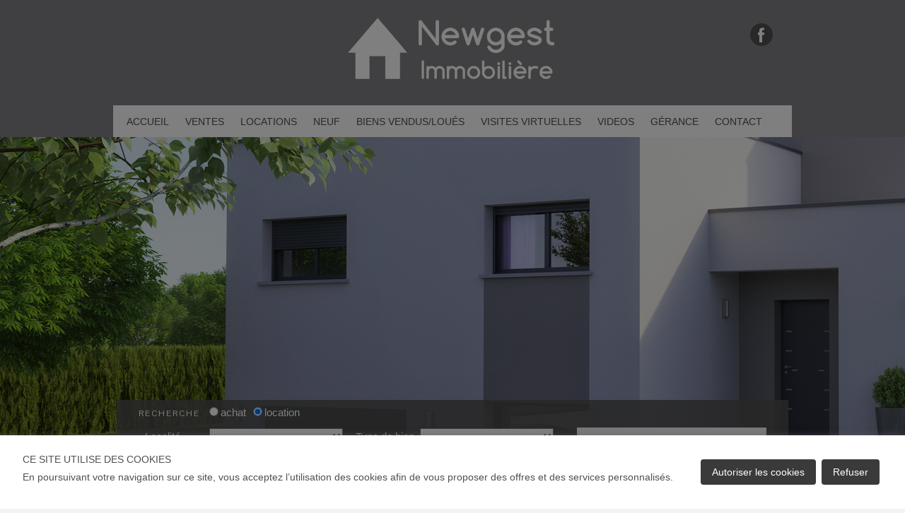

--- FILE ---
content_type: text/html; charset=UTF-8
request_url: https://www.newgest.lu/location/sort/ct
body_size: 58990
content:
<!DOCTYPE html>
<!-- paulirish.com/2008/conditional-stylesheets-vs-css-hacks-answer-neither/ -->
<!--[if lt IE 7 ]> <html class="ie6" lang="fr"> <![endif]-->
<!--[if IE 7 ]>    <html class="ie7" lang="fr"> <![endif]-->
<!--[if IE 8 ]>    <html class="ie8" lang="fr"> <![endif]-->
<!--[if gte IE 9]> <html class="ie9" lang="fr"> <![endif]-->
<!--[if !(IE)]><!--> <html lang="fr"> <!--<![endif]-->
<head>
<meta name="viewport" content="width=device-width, initial-scale=1">
<meta name="description" content="NEWGEST S.A R.L. , agence immobilière au Luxembourg à Luxembourg-Dommeldange" >
<meta name="keywords" content="Agence immobilière, Visites virtuelles, Syndic de copropriété, Gestic, Newgest, Newgest Immobilière, agence, immobilier, Vente, Achat, Location, Neuf, Maison, Appartement, Commerce, Locaux professionnel, Bureau, Garages, Parkings, Entrepôt, Terrain, Immeuble de rapport, Investissement Immobilier, Résidence principale, Résidence secondaire" >
<meta charset="UTF-8">
<meta http-equiv="X-UA-Compatible" content="IE=edge,chrome=1" >
<meta http-equiv="Content-type" content="text/html;charset=UTF-8" >
<meta name="author" content="atHome Group S.A" >
<title>Newgest Immobilière | Gestic - Syndic de copropriété</title>
<link rel="stylesheet" href="/share/css/style.css" />
<link rel="stylesheet" href="https://api-agency.prd.athome.lu/fonts/athome/styles.css" />
  <link rel="stylesheet" href="/share/css/style-consent.css" />
<link rel="stylesheet" href="/style.css?x=2026-01-23" />
    <link rel="stylesheet" type="text/css" href="/share/css/gallery/ugallery.css" />
<link rel="icon" type="image/ico" href="/images/favicon.ico" /> 
<link rel="shortcut icon" type="images/x-icon" href="/images/favicon.ico"/>
<style type="text/css">
 @import url(https://fonts.googleapis.com/css?family=Exo:400,700);
 @import url(https://fonts.googleapis.com/css?family=Pontano+Sans);
  @import url(https://fonts.googleapis.com/css?family=EB+Garamond);
 @import url(https://fonts.googleapis.com/css?family=Ubuntu:400,700italic,700,500,500italic);
 @import url(https://fonts.googleapis.com/css?family=ABeeZee);
  @import url(https://fonts.googleapis.com/css?family=Comfortaa);
    @import url(https://fonts.googleapis.com/css?family=Lato);

  

</style>
<script type="text/javascript" src="/share/js/modernizr.js"></script></head>
<body class=" offer search rt"  >
	<div id="generalWrapper" class="mainWrapper">
		<div id="headerWrapper" class="mainWrapper">
			<div class="container_24">
								<div id="header" class="grid_24 clearfix">
					<div class="grid_8 alpha omega push_8" >
<div id="headerPicture" class="illustration " >
		<img usemap="#map1" src="/images/logo_header.png" width="100%" />
</div>

</div><map name="map1">
<area shape="" coords="0,0,141,171" target="" href="/">
</map>
<div class="grid_8 omega push_8" >
<div id="menu_lang" class="html  " >
﻿<a href="https://www.facebook.com/Agence-Immobili%C3%A8re-Groupe-Flot-634459066681413/" target="_blank" class="none">
    <img src="/images/facebook.png"/>
</a>&nbsp;&nbsp;

</div>
</div><div class="grid_24 alpha omega" >
<ul id="menu" class="menu clearfix">
<li id="tab_home" class="tab grid_ alpha" >
<a title="Accueil" target="" rel="" class="home" href="/">
<span class="left"></span><span>Accueil</span><span class="right"></span>
</a>
</li>
<li id="tab_vente" class="tab grid_ " >
<a title="Nos biens en vente" target="" rel="" class="" href="/vente">
<span class="left"></span><span>Ventes</span><span class="right"></span>
</a>
</li>
<li id="tab_location" class="tab grid_ " >
<a title="Nos biens en location" target="" rel="" class="" href="/location">
<span class="left"></span><span>Locations</span><span class="right"></span>
</a>
</li>
<li id="tab_build" class="tab grid_ " >
<a title="Nos biens neufs" target="" rel="" class="" href="/neuf">
<span class="left"></span><span>Neuf</span><span class="right"></span>
</a>
</li>
<li id="tab_veudus_loues" class="tab grid_ omega" >
<a title="Biens vendus/loués" target="" rel="" class="" href="/biens-vendus-loues">
<span class="left"></span><span>Biens vendus/loués</span><span class="right"></span>
</a>
</li>
<li id="tab_visites_virtuelles" class="tab grid_ " >
<a title="Visites virtuelles" target="" rel="" class="" href="/visites-virtuelles">
<span class="left"></span><span>Visites virtuelles</span><span class="right"></span>
</a>
</li>
<li id="tab_videos" class="tab grid_ " >
<a title="Videos" target="" rel="" class="" href="/videos">
<span class="left"></span><span>Videos</span><span class="right"></span>
</a>
</li>
<li id="tab_gerance" class="tab grid_ " >
<a title="Gérance" target="_blank" rel="" class="" href="http://www.gestic.lu/">
<span class="left"></span><span>Gérance</span><span class="right"></span>
</a>
</li>
<li id="tab_contact" class="tab grid_ omega" >
<a title="Contactez-nous" target="" rel="" class="" href="/contactez-nous">
<span class="left"></span><span>Contact</span><span class="right"></span>
</a>
</li>
</ul>

</div>				</div>
		 	</div>
		 </div>
		 <div id="header2Wrapper" class="mainWrapper">
			<div class="container_24">
								<div id="header2" class="grid_24 clearfix">
					<div class="grid_24 alpha omega" >
<div id="text_slideshow" class="html  " >
<link href="https://www.newgest.lu/css/style.css" rel="stylesheet">
<style>
    #example {
        position: relative;
        background: #000;
        overflow: hidden;
    }
    #example .frame {
        width: 100%;
        height: 550px;
    }
    #example .frame .slide_element {
        height: 100%;
    }
    #example .frame .slide_element > div {
        float: left;
        width: 100%;
        height: 100%;
        background: #fd6a62;

        -webkit-transform-style: preserve-3d;
        transform-style: preserve-3d;
    }
    #example .frame .slide_element > div:nth-child(2) {
        background: #0ac2d2;
    }
    #example .frame .slide_element > div:nth-child(3) {
        background: #f68dbb;
    }
    #example .frame .slide_element > div:nth-child(4) {
        background: #60d7a9;
    }
    #example .frame .slide_element > div:nth-child(5) {
        background: #fdc162;
    }

    .perspective {
        -webkit-perspective: 1000px;
        perspective: 1000px;

        -webkit-perspective-origin: 50% 50%;
        perspective-origin: 50% 50%;
    }
    .preserve-3d {
        -webkit-transform-style: preserve-3d;
        transform-style: preserve-3d;
    }
    .mSCaption {
        position: absolute;
        line-height: 100%;
    }
    .centralize {
        position: absolute;
        left: 50%;
        top: 50%;

        -webkit-transform: translateZ(0px) translateX(-50%) translateY(-50%);
        transform: translateX(-50%) translateY(-50%);
    }
    .mSScaler {
        position: absolute;
    }
    .mSScaler .mSScalerInner {
        position: relative;
        width: 100%;
        height: 100%;
    }
    .mSCaption.block {
        display: block;
        height: 54px;
        padding: 0 20px;
        line-height: 54px;
        font-size: 24px;
        font-weight: 300;
        background-color: #fff;
        color: #353535;
        text-transform: uppercase;
        opacity: 0;
    }
    .mSCaption.block.black {
        background-color: #006da7;;
        color: #FFF;
    }
    .mSCaption.block.small {
        font-size: 18px;
        font-weight: 300px;
        padding: 0 16px;
        height: 38px;
        line-height: 38px;
    }
    .repeatEfectSlide .block.black {
        top: 300px;
    }
    .repeatEfectSlide .block.small {
        top: 354px;
    }
    .parallaxEffect {
        background-color: #f3f3f3 !important;
    }
    .parallaxEffect .mSScaler {
        width: 960px;
        height: 550px;
    }
    .parallaxEffect .block {
        bottom: 318px;
        z-index: 30;
        opacity: 0;
    }
    .parallaxEffect .block.small {
        bottom: 280px;
    }
</style>
<div class="mightyslider_modern_skin" id="example">
    <div class="frame" data-mightyslider="width: 1170, height: 500">
        <div class="slide_element">
            <div class="slide perspective parallaxEffect" data-mightyslider="skin: 'black', pauseTime: 10000" style="background-image: url(https://www.newgest.lu/images/background3.jpg); background-size: cover;"></div>
        </div>
    </div>
</div>

<script src="https://www.newgest.lu/js/jquery.js"></script>
<script src="https://www.newgest.lu/js/jquery.migrate.min.js"></script>
<script src="https://www.newgest.lu/js/jquery.mobile.just-touch.js"></script>
<script src="https://www.newgest.lu/js/jquery.requestAnimationFrame.js"></script>
<script src="https://www.newgest.lu/js/bootstrap.min.js" type="text/javascript"></script>
<script src="https://www.newgest.lu/js/jquery.easing-1.3.pack.js" type="text/javascript"></script>
<script src="https://www.newgest.lu/js/jquery.mousewheel.js" type="text/javascript"></script>
<script src="https://www.newgest.lu/js/jquery.isotope.min.js"></script>
<script src="https://www.newgest.lu/js/jquery.simplr.smoothscroll.js" type="text/javascript"></script>
<script src="https://www.newgest.lu/js/jquery.stellar.js" type="text/javascript"></script>
<script src="https://www.newgest.lu/js/tweenlite.js" type="text/javascript"></script>
<script src="https://www.newgest.lu/js/mightyslider.js" type="text/javascript"></script>

<script>
    jQuery(document).ready(function($) {
        var isTouch = !!('ontouchstart' in window),
            clickEvent = isTouch ? 'tap' : 'click',
            intervalID, HEIGHT, WIDTH;

        function handleResize(){
            HEIGHT = window.innerHeight,
                WIDTH = window.innerWidth;
        }

        function activateSailing() {
            var lake = document.getElementById("lake");
            window.addEventListener('resize', handleResize, false);
            handleResize();

            onmousedown = function(event){
                createRipples(event.pageX, event.pageY);
            }

            function createRipples(x,y){
                var tx = x || Math.random()*WIDTH;
                var ty = y || (Math.random()+.5)*HEIGHT*.5;
                var spltch = document.getElementById("sploutch");
                var cln = spltch.cloneNode(true);
                cln.style.left=(tx-150) +"px";
                cln.style.top=(ty-150) +"px";
                lake.appendChild(cln);
                // remove it from the dom after a while
                setTimeout(function(){
                    lake.removeChild(cln);
                }, 4000);
            }

            intervalID = setInterval(createRipples, 1000);
        }

        function disableSailing() {
            onmousedown = null;
            window.removeEventListener('resize', handleResize, false);

            clearInterval(intervalID);
        }

        $(window).load(function(){
            var $example = $('#example'),
                $frame = $('.frame', $example);

            $frame.mightySlider({
                speed: 500,
                easing: 'easeOutExpo',

                // Navigation options
                navigation: {
                    slideSize: '100%',
                    keyboardNavBy: 'slides'
                },

                // Pages
                pages: {
                    activateOn: clickEvent
                },

                // Commands
                commands: {
                    buttons: 1,
                    pages: 1
                },

                // Commands
                parallax: {
                    x: 1,
                    y: 0
                },

                cycling: {
                    cycleBy: 'slides',
                    loop: false
                }
            }, {
                active: function(eventName, index) {
                    var skin = this.slides[index].options.skin || '';
                    $example.removeClass('black').addClass(skin);

                    if (this.slides[index].element.classList.contains('raftSailing')) {
                        activateSailing();
                    }
                    else{
                        disableSailing();
                    }
                }
            });
        });
    });
</script>
</div>
</div><div class="grid_24 alpha omega" >
<div id="form_title" class="html  clearfix" >
<div>RECHERCHE</div>
</div>
</div><div class="grid_24 alpha omega" >
<div id="form_header" class="form_search clearfix form_search_large espace_form_search">
<form id="frm_search" enctype="application/x-www-form-urlencoded" action="/offer/query" method="post"><dl class="zend_form">
<dt id="formelement-label">&#160;</dt><dd id="formelement-element"><fieldset id="fieldset-formelement"><dl>
<dt id="transaction-label"><label class="optional">Transaction</label></dt>
<dd id="transaction-element">
<label><input type="radio" name="transaction" id="transaction-by" value="by" data-mini="false" checkedValue="rt">achat</label><label><input type="radio" name="transaction" id="transaction-rt" value="rt" checked="checked" data-mini="false" checkedValue="rt">location</label></dd>
<dd id="build-element">
<input type="hidden" name="build" value=""><input type="checkbox" name="build" id="build" value="1" class=""></dd>
<dt id="build-label"><label for="build" class="optional">neuf</label></dt></dl></fieldset></dd>
<dt id="city-label"><label for="city" class="optional">Localité</label></dt>
<dd id="city-element">
<select name="city" id="city">
    <option value="">-</option>
    <optgroup id="city-optgroup-Italy" label="Italy">
    <option value="pineto">Pineto</option>
    </optgroup>
    <optgroup id="city-optgroup-Luxembourg" label="Luxembourg">
    <option value="Luxembourg-Bonnevoie"> - Bonnevoie</option>
    <option value="Luxembourg-Merl"> - Merl</option>
    <option value="howald">Howald</option>
    <option value="luxembourg">Luxembourg</option>
    <option value="roedt">Roedt</option>
    <option value="schieren">Schieren</option>
    <option value="windhof--(koerich)">Windhof (koerich)</option>
    </optgroup>
</select></dd>
<dt id="property_type-label"><label for="property_type" class="optional">Type de bien</label></dt>
<dd id="property_type-element">
<select name="property_type" id="property_type">
    <option value="">-</option>
    <option value="21">Chambre</option>
    <option value="f">Appartement</option>
    <option value="e">Bureau</option>
</select></dd>
<dt id="min_price-label"><label for="min_price" class="optional">Budget</label></dt>
<dd id="min_price-element">
<select name="min_price" id="min_price">
    <option value="">-</option>
    <option value="400">400</option>
    <option value="600">600</option>
    <option value="800">800</option>
    <option value="1000">1 000</option>
    <option value="1300">1 300</option>
    <option value="1600">1 600</option>
    <option value="2000">2 000</option>
    <option value="5000">5 000</option>
    <option value="10000">10 000</option>
</select></dd>
<dt id="max_price-label"><label for="max_price" class="optional">à</label></dt>
<dd id="max_price-element">
<select name="max_price" id="max_price">
    <option value="">-</option>
    <option value="400">400</option>
    <option value="600">600</option>
    <option value="800">800</option>
    <option value="1000">1 000</option>
    <option value="1300">1 300</option>
    <option value="1600">1 600</option>
    <option value="2000">2 000</option>
    <option value="5000">5 000</option>
    <option value="10000">10 000</option>
</select></dd>
<dt id="min_bedroom-label"><label for="min_bedroom" class="optional">Chambre(s)</label></dt>
<dd id="min_bedroom-element">
<select name="min_bedroom" id="min_bedroom">
    <option value="">-</option>
    <option value="1">1</option>
    <option value="2">2</option>
    <option value="3">3</option>
    <option value="4">4</option>
    <option value="5">5</option>
    <option value="6">6</option>
</select></dd>
<dt id="max_bedroom-label"><label for="max_bedroom" class="optional">à</label></dt>
<dd id="max_bedroom-element">
<select name="max_bedroom" id="max_bedroom">
    <option value="">-</option>
    <option value="1">1</option>
    <option value="2">2</option>
    <option value="3">3</option>
    <option value="4">4</option>
    <option value="5">5</option>
    <option value="6">6</option>
</select></dd>
<dt id="min_surface-label"><label for="min_surface" class="optional">Surface (m²)</label></dt>
<dd id="min_surface-element">
<select name="min_surface" id="min_surface">
    <option value="">-</option>
    <option value="15">15</option>
    <option value="25">25</option>
    <option value="50">50</option>
    <option value="100">100</option>
    <option value="150">150</option>
    <option value="250">250</option>
</select></dd>
<dt id="max_surface-label"><label for="max_surface" class="optional">à</label></dt>
<dd id="max_surface-element">
<select name="max_surface" id="max_surface">
    <option value="">-</option>
    <option value="15">15</option>
    <option value="25">25</option>
    <option value="50">50</option>
    <option value="100">100</option>
    <option value="150">150</option>
    <option value="250">250</option>
</select></dd>
<dt id="submit-label">&#160;</dt><dd id="submit-element">
<input type="submit" name="submit" id="submit" value="Chercher"></dd></dl></form></div>

</div>				</div>
		 	</div>
		 </div>
		 <div id="centerWrapper" class="mainWrapper">
	 		<div class="container_24">
				<div id="center" class="grid_24 clearfix">
					<div class="grid_15 alpha" >
<div class="properties_result_content clearfix">
    <h2 class="title">Résultat de votre recherche</h2>
	<div class="navigation_bar clearfix">
		<div class="resume clearfix">
			1 - 8 sur 8 annonces		</div>
		<ul class="pagination clearfix" ><li><span class="current_page gradient">1</span></li></ul>		<ul class="filters clearfix">
			<li><a href="/location/sort/sf">Surface</a></li><li>|</li><li><a href="/location/sort/id">Date</a></li><li>|</li><li><a href="/location/sort/br">Chambre</a></li><li>|</li><li><a href="/location/sort/p">Prix</a></li><li>|</li><li><a class="current_filter asc" href="/location/sort/ct/order/desc">Localité</a></li><li>|</li><li><a href="/location/sort/ig">Type</a></li>		</ul>
	</div>
	<div class="clearfix">
		
<article class="clearfix">
    <h2 class="clearfix">
        <a href="/location/bureau/howald/8919057"
                       title=" Bureau  à ">
                            <span class="design-name"></span>
                Bureau                                                    à                    <span class="city">Howald</span>
                                    </a>
    </h2>

        <a class="photo  "
       rel="nofollow"
       href="/location/bureau/howald/8919057"
       title="Bureau">
        
            <span class="status_banner" style="background-color: #D10623">Nouveauté</span>
        <img alt="Bureau"
             src="https://i1.static.athome.eu/images/annonces2/image_/11/81/88/d2c6b91352182bef74f1f6a67329eb4a41252ef0.jpg?v=12121214">
    </a>

    <div class="description">
        Bureau avec vitrine ? Visibilité exceptionnelle sur axe très fréquenté à Howald  
Profitez d'une emplacement stratégique pour développer votre activité !  
Ce bureau avec vitrin...    </div>

    <div class="info">
                    <div class="__surface">
            <span class="key">
                Surface:
            </span>
                <span class="value">
                +/- 11,46 m&sup2;            </span>
            </div>
                    <div class="__price">
            <span class="key">
                Prix:
            </span>
                <span class="value">
                650 &euro;            </span>
            </div>
            </div>

            <a class="detail" rel="nofollow"
           href="/location/bureau/howald/8919057"
           title="Bureau">Voir le détail</a>
    </article>

<article class="clearfix">
    <h2 class="clearfix">
        <a href="/location/bureau/howald/8927479"
                       title=" Bureau  à ">
                            <span class="design-name"></span>
                Bureau                                                    à                    <span class="city">Howald</span>
                                    </a>
    </h2>

        <a class="photo  "
       rel="nofollow"
       href="/location/bureau/howald/8927479"
       title="Bureau">
        
            <span class="status_banner" style="background-color: #D10623">Nouveauté</span>
        <img alt="Bureau"
             src="/images/no-photo.png">
    </a>

    <div class="description">
        Bureau à louer ? Howald

Découvrez cet espace professionnel mis en location par NEWGEST S.à r.l., idéalement situé dans la commune prisée de Howald, au Luxembourg.

Détails de l...    </div>

    <div class="info">
                    <div class="__surface">
            <span class="key">
                Surface:
            </span>
                <span class="value">
                +/- 16 m&sup2;            </span>
            </div>
                    <div class="__price">
            <span class="key">
                Prix:
            </span>
                <span class="value">
                250 &euro;            </span>
            </div>
            </div>

            <a class="detail" rel="nofollow"
           href="/location/bureau/howald/8927479"
           title="Bureau">Voir le détail</a>
    </article>

<article class="clearfix">
    <h2 class="clearfix">
        <a href="/location/bureau/howald/8243759"
                       title=" Bureau  à ">
                            <span class="design-name"></span>
                Bureau                                                    à                    <span class="city">Howald</span>
                                    </a>
    </h2>

        <a class="photo  "
       rel="nofollow"
       href="/location/bureau/howald/8243759"
       title="Bureau">
        
                <img alt="Bureau"
             src="https://i1.static.athome.eu/images/annonces2/image_/f2/ac/d7/252efea28693c94bc5e63f68462429c230a79eb9.png?v=12121214">
    </a>

    <div class="description">
        HOWALD

A LOUER BUREAU DE +/- 16 M2 

KITCHINETTE COMMUN

DISPONIBILITÉ DE SUITE

LOYER 500.-€ + 50.-€ charges

INFO : 691125293    </div>

    <div class="info">
                    <div class="__surface">
            <span class="key">
                Surface:
            </span>
                <span class="value">
                +/- 16 m&sup2;            </span>
            </div>
                    <div class="__price">
            <span class="key">
                Prix:
            </span>
                <span class="value">
                500 &euro;            </span>
            </div>
            </div>

            <a class="detail" rel="nofollow"
           href="/location/bureau/howald/8243759"
           title="Bureau">Voir le détail</a>
    </article>

<article class="clearfix">
    <h2 class="clearfix">
        <a href="/location/appartement/luxembourg/8608837"
                       title=" Chambre  à ">
                            <span class="design-name"></span>
                Chambre                                                    à                    <span class="city">Luxembourg-Bonnevoie</span>
                                    </a>
    </h2>

        <a class="photo  "
       rel="nofollow"
       href="/location/appartement/luxembourg/8608837"
       title="Chambre">
        
            <span class="status_banner" style="background-color: #D10623">Exclusivité</span>
        <img alt="Chambre"
             src="https://i1.static.athome.eu/images/annonces2/image_/54/c5/38/07507fc0422f7ec7e3c9d3c7ef8774d0d3cd5fde.jpg?v=12121214">
    </a>

    <div class="description">
        Chambre meublée à louer avec salle de douche et WC privés - Quartier pratique et accessible

Nous vous proposons une chambre meublée spacieuse et lumineuse, idéale pour une pers...    </div>

    <div class="info">
                    <div class="__surface">
            <span class="key">
                Surface:
            </span>
                <span class="value">
                +/- 21,7 m&sup2;            </span>
            </div>
                    <div class="__price">
            <span class="key">
                Prix:
            </span>
                <span class="value">
                1 000 &euro;            </span>
            </div>
            </div>

            <a class="detail" rel="nofollow"
           href="/location/appartement/luxembourg/8608837"
           title="Chambre">Voir le détail</a>
    </article>

<article class="clearfix">
    <h2 class="clearfix">
        <a href="/location/appartement/luxembourg/8534388"
                       title=" Chambre  à ">
                            <span class="design-name"></span>
                Chambre                                                    à                    <span class="city">Luxembourg-Merl</span>
                                    </a>
    </h2>

        <a class="photo  "
       rel="nofollow"
       href="/location/appartement/luxembourg/8534388"
       title="Chambre">
        
                <img alt="Chambre"
             src="https://i1.static.athome.eu/images/annonces2/image_/47/93/28/220412fe90dba37dd4b3d4a8eef2a054ddd7ea8c.png?v=12121214">
    </a>

    <div class="description">
        LUXEMBOURG-MERL

Location d'une chambre meublée avec salle de douche et WC intégré.

La chambre se compose comme suit :

Un lit, un matelas, une couette, un oreiller, un bureau ...    </div>

    <div class="info">
                    <div class="__surface">
            <span class="key">
                Surface:
            </span>
                <span class="value">
                +/- 16 m&sup2;            </span>
            </div>
                    <div class="__bedroom">
            <span class="key">
                Chambre:
            </span>
                <span class="value">
                1            </span>
            </div>
                    <div class="__price">
            <span class="key">
                Prix:
            </span>
                <span class="value">
                900 &euro;            </span>
            </div>
            </div>

            <a class="detail" rel="nofollow"
           href="/location/appartement/luxembourg/8534388"
           title="Chambre">Voir le détail</a>
    </article>

<article class="clearfix">
    <h2 class="clearfix">
        <a href="/location/bureau/roedt/8571019"
                       title=" Bureau  à ">
                            <span class="design-name"></span>
                Bureau                                                    à                    <span class="city">Roedt</span>
                                    </a>
    </h2>

        <a class="photo  "
       rel="nofollow"
       href="/location/bureau/roedt/8571019"
       title="Bureau">
        
                <img alt="Bureau"
             src="https://i1.static.athome.eu/images/annonces2/image_/b8/8c/28/b94a3f29c923516c2a638d7141f749f9188ebca3.png?v=12121214">
    </a>

    <div class="description">
        ROEDT / BOUS

BUREAU TRÈS BEAU À LOUER D'UNE SURFACE DE +/- 55 M2 AVEC PARKING

CUISINE COMMUNE ÉQUIPÉE, TOILETTES,

DISPONIBLE IMMÉDIATEMENT

LOUER 910.-€  
CHARGES 150.-€

N'H...    </div>

    <div class="info">
                    <div class="__surface">
            <span class="key">
                Surface:
            </span>
                <span class="value">
                +/- 55 m&sup2;            </span>
            </div>
                    <div class="__price">
            <span class="key">
                Prix:
            </span>
                <span class="value">
                910 &euro;            </span>
            </div>
            </div>

            <a class="detail" rel="nofollow"
           href="/location/bureau/roedt/8571019"
           title="Bureau">Voir le détail</a>
    </article>

<article class="clearfix">
    <h2 class="clearfix">
        <a href="/location/commerce/schieren/8937108"
                       title=" Local commercial  à ">
                            <span class="design-name"></span>
                Local commercial                                                    à                    <span class="city">Schieren</span>
                                    </a>
    </h2>

        <a class="photo  "
       rel="nofollow"
       href="/location/commerce/schieren/8937108"
       title="Local commercial">
        
                <img alt="Local commercial"
             src="https://i1.static.athome.eu/images/annonces2/image_/49/e5/88/9f7ac0a2869cc94c9d7e1c3c56bd6147c9fd7bf1.jpg?v=12121214">
    </a>

    <div class="description">
        À LOUER ? LOCAL COMMERCIAL NEUF À SCHIEREN

Situé au rez-de-chaussée de la nouvelle résidence « Duerf Mëtt », au cœur du village calme et agréable de Schieren, ce local commerci...    </div>

    <div class="info">
                    <div class="__surface">
            <span class="key">
                Surface:
            </span>
                <span class="value">
                +/- 211,18 m&sup2;            </span>
            </div>
                    <div class="__price">
            <span class="key">
                Prix:
            </span>
                <span class="value">
                5 500 &euro;            </span>
            </div>
            </div>

            <a class="detail" rel="nofollow"
           href="/location/commerce/schieren/8937108"
           title="Local commercial">Voir le détail</a>
    </article>

<article class="clearfix">
    <h2 class="clearfix">
        <a href="/location/bureau/windhof-koerich/8397365"
                       title=" Bureau  à ">
                            <span class="design-name"></span>
                Bureau                                                    à                    <span class="city">Windhof (Koerich)</span>
                                    </a>
    </h2>

        <a class="photo  "
       rel="nofollow"
       href="/location/bureau/windhof-koerich/8397365"
       title="Bureau">
        
                <img alt="Bureau"
             src="https://i1.static.athome.eu/images/annonces2/image_/53/22/08/4a2688459dbdfdbb3b4eeb91df0e8e0ca0735b0e.png?v=12121214">
    </a>

    <div class="description">
        WINDHOF


NOUS DISPOSONS DES BUREAUX DE 12.25 M2 A 35.16 M2


N'HESITEZ PAS DE NOUS CONTACTER POUR PLUS DE RENSEIGNEMENTS OU POUR UNE VISITE


TRIA@NEWGEST.LU    </div>

    <div class="info">
                    <div class="__surface">
            <span class="key">
                Surface:
            </span>
                <span class="value">
                +/- 12,25 m&sup2;            </span>
            </div>
                    <div class="__price">
            <span class="key">
                Prix:
            </span>
                <span class="value">
                367 &euro;            </span>
            </div>
            </div>

            <a class="detail" rel="nofollow"
           href="/location/bureau/windhof-koerich/8397365"
           title="Bureau">Voir le détail</a>
    </article>
	</div>
	<div class="navigation_bar clearfix">
		<div class="resume">
			1 - 8 sur 8 annonces		</div>
		<ul class="listing_views"><li class="selected"><span class="list"></span></li></ul><ul class="pagination clearfix" ><li><span class="current_page gradient">1</span></li></ul>	</div>
</div>
</div><div class="grid_6 omega" >
<div id="grid1" class="property_array clearfix ">
<h2>Notre sélection</h2>
<div class="grid_6  alpha omega" >
<div id="grid1_0" class="html  " >
	<a href="http://www.newgest.lu/location/commerce/schieren/8937108" title="Schieren Location  - Local commercial     5 500 €">
		<div class="photo">			<img link="http://www.newgest.lu/location/commerce/schieren/8937108" src="https://i1.static.athome.eu/images/annonces2/thumb2_/49/e5/88/9f7ac0a2869cc94c9d7e1c3c56bd6147c9fd7bf1.jpg?v=12121214" alt="À LOUER ? LOCAL COMMERCIAL NEUF À SCHIEREN

Situé au rez-de-chaussée de la nouvelle résidence « Duerf Mëtt », au cœur du village calme et agréable de Schieren, ce local commercial neuf offre un cadre idéal pour le développement de votre activité professionnelle.

D'une surface généreuse de 211,18 m², le bien se compose de :

une grande pièce principale, lumineuse et modulable,

un espace de stockage,

un séjour,

deux WC séparés.

Grâce à sa situation stratégique au sein d'une résidence moderne comprenant 6 appartements de haut standing, ce local bénéficie d'une excellente visibilité et d'un environnement qualitatif.

Conditions de location

Loyer mensuel : 5.500 € H.T.V.A

Caution : 3 mois de loyer

Commission d'agence : 1 mois de loyer + 17 % de TVA, à charge du locataire

Possibilité de louer un emplacement de parking intérieur (selon disponibilité).

?? Idéal pour profession libérale, commerce ou activité de services.

Pour plus de renseignements veuillez composer le : +352 621 323 127 ou écrire une e-mail à: info@newgest.lu" title="Schieren Location  - Local commercial     5 500 €" />		</div>
    <div class="infos"><span class='line'><span class="city">Schieren</span><br /> <span class="tr_transaction">Location</span>  - <span class="tr_immotype">Local commercial</span> <br /> </span>  <span class='line'><span class='key-price'></span> <span class="price">5 500 €</span></span>
    </div>	</a>

</div>
</div><div class="grid_6  alpha omega" >
<div id="grid1_1" class="html  " >
	<a href="http://www.newgest.lu/vente/appartement/medernach/8935986" title="Medernach Vente  - Appartement     659 000 €">
		<div class="photo"><span class="status_banner" style="background-color: #D10623">Nouveauté</span>			<img link="http://www.newgest.lu/vente/appartement/medernach/8935986" src="https://i1.static.athome.eu/images/annonces2/thumb2_/23/a5/88/30ec041a7f2b760f5324ed3c8fa419eef4b81b3a.jpg?v=12121214" alt="À vendre superbe appartement récent de haut standing situé à Medernach, au sein d'une résidence moderne construite en 2023, alliant confort, design contemporain et performance énergétique (classe A/B).  

L'appartement offre une surface totale d'environ 83 m², intelligemment agencée, disposant de 2 chambres (16,63 et 10,16m²) ; cuisine équipée et grand espace living donnant accès sur un balcon de 6,00m²  bénéficiant aussi d'un espace jardin privatif d'environ 65 m², idéal pour profiter d'un cadre paisible.  

- Équipements & données techniques :  

Pompe à chaleur  

Triple vitrage  

Volets électriques  

Excellente isolation thermique et acoustique  

- Annexes & confort de la résidence :  

Cave privative  

Buanderie commune  

Ascenseur  

2 emplacements de parking intérieurs  

?? Informations complémentaires :  

Garantie décennale encore active, donc achat en toute sérénité  

Résidence récente aux finitions soignées  

Un appartement clé en main, alliant qualité, durabilité et qualité de vie, idéal pour un projet résidentiel ou un investissement sécurisé.  
À découvrir sans tarder.  

Contactez-nous pour une visite!" title="Medernach Vente  - Appartement     659 000 €" />		</div>
    <div class="infos"><span class='line'><span class="city">Medernach</span><br /> <span class="tr_transaction">Vente</span>  - <span class="tr_immotype">Appartement</span> <br /> </span>  <span class='line'><span class='key-price'></span> <span class="price">659 000 €</span></span>
    </div>	</a>

</div>
</div><div class="grid_6  alpha omega" >
<div id="grid1_2" class="html  " >
	<a href="http://www.newgest.lu/vente/terrain/nachtmanderscheid/8928723" title="Nachtmanderscheid Vente  - Terrain constructible     440 000 €">
		<div class="photo"><span class="status_banner" style="background-color: #D10623">Nouveauté</span>			<img link="http://www.newgest.lu/vente/terrain/nachtmanderscheid/8928723" src="https://i1.static.athome.eu/images/annonces2/thumb2_/3d/d3/88/ebc8f73694ef7fb233444b13e14a88923aa442ff.jpg?v=12121214" alt="À vendre magnifique terrain constructible situé à Nachtmanderscheid, commune de Putscheid.

Implanté dans un environnement calme et verdoyant, ce terrain offre une vue imprenable et dégagée sur la vallée, un cadre idéal pour les amoureux de nature et de tranquillité.

Le terrain est parfaitement adapté à la construction d'une maison unifamiliale 4 façades libres, offrant une excellente luminosité et une grande liberté architecturale. Son emplacement privilégié garantit intimité, ensoleillement et panorama exceptionnel, tout en restant proche des principaux pôles urbains.

?? Distances :

Diekirch : ± 15 minutes en voiture

Ettelbruck : ± 20 minutes en voiture

? En option : possibilité de contrat de construction, permettant un projet clé en main, sécurisé et personnalisé selon vos envies.

Un bien rare qui réunit nature, accessibilité et potentiel, idéal pour bâtir une maison tournée vers l'avenir et la qualité de vie. À découvrir sans tarder.

Tel: 621 412 773" title="Nachtmanderscheid Vente  - Terrain constructible     440 000 €" />		</div>
    <div class="infos"><span class='line'><span class="city">Nachtmanderscheid</span><br /> <span class="tr_transaction">Vente</span>  - <span class="tr_immotype">Terrain constructible</span> <br /> </span>  <span class='line'><span class='key-price'></span> <span class="price">440 000 €</span></span>
    </div>	</a>

</div>
</div></div>

</div><div class="grid_6 omega" >
<div id="text_phone" class="html  " >
<h2>Contactez-nous</h2>
<p>+352 621323127<br /></p>
</div>
</div>				</div>
				<!-- end .grid_24 center -->
			</div>
		</div>
		<div id="footerWrapper" class="mainWrapper">
			<div class="container_24">
				<div id="footer" class="grid_24 clearfix">
			  		<div class="grid_24 alpha omega" >
<div id="text_gdpr" class="html  clearfix" >
<label for="modal-gdpr-trigger" class="btn-modal-gdpr-trigger">
    <span class="tooltip-toggle" aria-label="Politique de confidentialité" tabindex="0">
        <img src="/share/img/icons/icon-gdpr.png"/>
    </span>
</label>

<div class="modal-gdpr">
    <input id="modal-gdpr-trigger" class="checkbox" type="checkbox"/>
    <div class="modal-gdpr-overlay">
        <label for="modal-gdpr-trigger" class="o-close"></label>
        <div class="modal-gdpr-wrap">
            <label for="modal-gdpr-trigger" class="close"><img src="/share/img/icons/close-modal-trigger.png"/></label>
            <h2>Politique de confidentialité</h2>
            <p>La présente politique de confidentialité définit et vous informe de la manière dont NEWGEST S.A R.L.  utilise et protège les informations que vous nous transmettez, le cas échéant, lorsque vous utilisez le présent site accessible à partir de l'URL suivante : undefined (ci-après le « Site »).
    En utilisant notre site, vous acceptez notre Politique de confidentialité et les Conditions d'utilisation énoncées ci-dessous.
    La Politique de confidentialité se rapporte à la collecte et à l'utilisation des renseignements personnels que vous nous fournissez par l'utilisation de notre site web.
    Nous nous réservons le droit, à notre discrétion, de modifier ou de retirer des parties de cette Politique de Confidentialité à tout moment.
    Cette Politique de Confidentialité s'ajoute à toutes les autres modalités et conditions applicables à notre site.
    L'utilisation de sites tiers (qui peuvent être liés à notre site web) s'effectue sous votre responsabilité. Nous vous invitons dans ce cas à consulter la politique de confidentialité et de vie privée de ces sites tiers.
    Vos données personnelles 
    Vous nous communiquez un certain nombre de données personnelles relatives à votre identité (nom, prénom) ainsi que vos informations de contact (adresse e-mail et numéro de téléphone). Il en va de même lorsque vous soumettez des demandes ou communiquez avec nous.
    
    Les données personnelles que nous sommes ainsi susceptibles de collecter et traiter sont les suivantes :
    -	Votre nom, votre prénom, votre adresse e-mail, votre numéro de téléphone, votre adresse postale
    -	Vos identifiants électroniques, tels que votre adresse IP
    -	Vos préférences en termes de recherches immobilières
    Responsabilité du traitement de vos données personnelles
    
    NEWGEST S.A R.L.  (ci-après 'nous', 'nos'), vous informe que, pour les finalités énoncées ci-dessous et afin de pouvoir assurer ses services, ainsi que transmettre des informations et demandes de contact relatives à des annonces immobilières spécifiques à travers son site (ci-après dénommé conjointement 'services') et pour l'exploitation dudit site web, effectue le traitement des données à caractère personnel, fournies par vos soins ou autrement acquises pendant l'exécution des services et / ou pendant votre navigation sur ce site web, en qualité de responsable de ce traitement.
    Durée de la conservation des données
    Vos données personnelles seront conservées par nos soins pendant une durée de 36 mois à compter de la fin de la dernière relation commerciale avec notre agence. Ou pour la durée légale énoncée dans un éventuel contrat ayant pu être établi avec vous.
    Modalités du traitement de vos données personnelles.
    Le traitement de ces données s'effectue dans le cadre de procédures et mesures appropriées afin de protéger la sécurité en termes d'intégrité, de confidentialité et d'accessibilité des données de l'utilisateur, conformément à la législation applicable. Ce traitement de données a pour objectif leur utilisation, y compris leur collecte, enregistrement, organisation, conservation mise à jour, sélection, extraction, comparaison, interconnexion, blocage, communication, suppression, combinaison de deux ou plusieurs activités ci-dessus, et a également pour but de réaliser du profilage sur la base des préférences exprimées au cours de la navigation sur le site, dans les limites nécessaires à la poursuite des finalités pour lesquelles les données ont été collectées.
    Finalités du traitement.
    Le traitement de vos données à caractère personnel est réalisé dans le cadre de finalités définies préalablement à son application par nos soins, à savoir :
    1.	Le traitement est nécessaire aux fins de vous fournir les informations ou les services que vous avez demandé (notamment : une demande d'information au sujet d'une annonce immobilière, une demande de contact afin d'établir un lien commercial), mais également de recueillir des informations nous permettant d'améliorer notre site, nos produits et services (notamment par le biais de cookies). La nature des services prestés exige une communication à notre société et le traitement automatisé des données et informations concernant l'emplacement, la typologie et les caractéristiques des propriétés recherchées. Ces données et informations, ainsi que leur traitement, sont indispensables afin de satisfaire et répondre à vos demandes.
    2.	Remplir toute obligation connexe en vertu des règlements applicables.
    3.	Si nécessaire, exercer et/ou défendre un droit auprès de l'autorité compétente.
    
    Base légale du traitement
    
    La base légale du traitement de vos données personnelles visé au point 1 des finalités ci-dessus est la nécessité pour notre société d'assurer l'exécution du contrat auquel vous êtes partie dans le cadre de la demande de service.
    Le traitement de vos données personnelles visé au point 2 des finalités ci-dessus est fondé sur la nécessité de remplir toute obligation en vertu de la loi applicable liée à la prestation des services. 
    Le traitement de vos données personnelles visé au point 3 des finalités ci-dessus est fondé sur l'intérêt légitime de notre société, l'exercice et/ou la défense, le cas échéant, de vos droits auprès des autorités compétentes.
    Nature de la divulgation des données et conséquences de la non-divulgation
    La divulgation de vos données personnelles et, comme indiqué, de votre profilage constitue une condition nécessaire pour le traitement effectué aux finalités ci-dessus.
    Par conséquent, en cas de non-divulgation de vos données personnelles et/ou de votre opposition à celle-ci, notre société ne sera pas en mesure d'assurer les services, ni remplir toute obligation associée en vertu de la loi applicable.
    Sujets auxquels vos données peuvent être communiquées ou pouvant en prendre connaissance
    Le traitement de vos données sera effectué par des personnes désignées par notre société et qui occupent des fonctions liées à ce traitement telles que les employés du service clients, les agents immobiliers ou le personnel en charge de la maintenance des systèmes informatiques.
    Pour toutes les finalités ci-dessus, les données peuvent être communiquées au Luxembourg ou à l'étranger, à des tiers tels que des consultants fiscaux et juridiques de notre société en relation avec ses obligations, aux entreprises et aux consultants techniques chargés de la gestion et de la maintenance de nos systèmes d'information, logiciels et bases de données, aux sociétés de services financiers, d'administration, d'archivage, d'audit et de certification budgétaire, en tout cas en étroite relation et dans les limites de l'accomplissement de leurs tâches respectives et de leurs activités.
    
    Sécurité
    Nous mettons tout moyen en oeuvre pour assurer la sécurité, l'intégrité et la confidentialité des données et informations personnelles transmises sur/via notre site et éviter leur accessibilité à des tiers non autorisés. Pour ce faire, nous passons notamment en revue et nous mettons à jour nos mesures de sécurité en fonction des technologies actuelles. Malheureusement, aucune donnée transmise sur Internet ne peut être garantie comme totalement sécurisée.
    En outre, nos employés et les entrepreneurs qui fournissent des services liés à nos systèmes d'information sont tenus de respecter la confidentialité des renseignements personnels détenus par nos soins. Cependant, nous ne pouvons être tenus responsables des événements résultant de l'accès non autorisé à vos informations personnelles.
    Cookies
    Les cookies sont de petits fichiers de données qui peuvent être envoyés depuis un site web vers le terminal de l'utilisateur (généralement vers le navigateur), où ils sont stockés avant d'être retransmis sur le site lors de la prochaine visite. Un cookie ne peut récupérer aucune autre donnée du disque dur de votre terminal, ni transmettre de virus informatiques ou acquérir des adresses e-mail. Les cookies peuvent être utilisés à la fois par le propriétaire du site et des tiers et peuvent être facilement désactivés par vos soins.
    NEWGEST S.A R.L. , afin de fournir ses services, a besoin d'utiliser des cookies, y compris des cookies tiers, à travers notre site. Si vous décidez de désactiver l'utilisation de cookies, nous vous avertissons que, pour des raisons purement techniques, nous pourrions être incapable de fournir certains services ou de les assurer de la manière dont vous l'attendiez.
    Pour plus d'informations sur les cookies utilisés par notre site web et la procédure pour les activer / désactiver, même individuellement, nous vous invitons à lire les informations ci-dessous.
    Cookies utilisés sur ce site :
    Cookies nécessaires
    JSESSIONID	Utilisé dans le cadre d'application web J2EE et utilisé pour le suivi des sessions. 
    AWSELB 	Token utilisé pour identifier votre session persistante sur le load balancing d'Elastic Search 
    PHPSESSID	Token utilisé pour identifier votre session unique sur le site, ainsi que pour maintenir l'intégrité de vitre session lors des transactions. 
    
    Comment contrôler ou supprimer les cookies :
    La plupart des navigateurs internet sont initialement configurés pour accepter automatiquement les cookies. Vous pouvez modifier les paramètres pour bloquer les cookies ou pour vous alerter lorsque des cookies ont  été envoyés sur votre équipement. Il y a plusieurs façons de gérer les cookies. Merci de vous référer aux instructions de votre navigateur ou de l'écran d'aide pour en savoir plus sur la façon d'ajuster ou de modifier les paramètres de votre navigateur.
    
    Vous pouvez également paramétrer vos cookies directement dans les réglages de votre ordinateur :
    -	Google Chrome : https://support.google.com/chrome/answer/95647?hl=fr
    -	Internet Explorer : http://windows.microsoft.com/fr-fr/internet-explorer/delete-manage-cookies#ie=ie-11
    -	Mozilla Firefox : http://support.mozilla.org/fr/kb/activer-desactiver-cookies
    -	Safari : http://www.apple.com/fr/privacy/use-of-cookies
    Si vous désactivez les cookies que nous utilisons, cela peut avoir des incidences lors de votre expérience sur le site. Si vous utilisez différents équipements pour accéder à notre site, vous devrez vous assurer que chaque navigateur de chaque équipement est réglé selon vos préférences en matière de cookies.
    Vos droits et contacts
    En tant qu'intéressé par le traitement de vos données personnelles, traitées par le biais de ce site web par NEWGEST S.A R.L. , vous êtes en mesure d'exercer, à tout moment, les droits suivants :
    
    1.	Le droit d'obtenir la confirmation de l'existence ou non de données personnelles vous concernant et, dans ce cas, d'en obtenir l'accès et leur copie. Sauf disposition contraire à la loi applicable, NEWGEST S.A R.L.  peut vous refuser la possibilité d'obtenir une telle copie au cas où cela pourrait affecter les droits et libertés d'autrui ;
    2.	Le droit d'obtenir des informations concernant :
    a.	L'origine de vos données personnelles ;
    b.	Le but et les modalités du traitement de vos données personnelles ;
    c.	La logique appliquée dans le cas d'un traitement effectué à l'aide d'instruments électroniques ;
    d.	Les détails d'identification du propriétaire et, s'il est nommé, des gérants et du représentant de la protection de la vie privée ;
    e.	Les personnes ou catégories de personnes auxquelles des données à caractère personnel peuvent être communiquées ;
    3.	Le droit d'obtenir :
    a.	La mise à jour, la rectification, l'intégration de vos données personnelles ;
    b.	La suppression, l'anonymisation ou le blocage des données traitées en violation de la loi, y compris celles qui ne sont pas nécessaires à la préservation par rapport aux finalités pour lesquelles les données ont été collectées ou traitées ultérieurement, dans les cas envisagés par la loi applicable ;
    c.	La limitation du traitement de vos données personnelles dans les cas prévus par la loi ;
    4.	Le droit de s'opposer, en tout ou en partie :
    a.	Pour des raisons légitimes de traitement de données personnelles vous concernant, bien qu'elles soient pertinentes pour l'objet de la collecte ;
    b.	Au traitement des données à caractère personnel qui vous concernent aux fins de l'envoi de matériel publicitaire ou de ventes directes ou pour l'accomplissement d'études de marché ou de communication commerciale ;
    5.	Le droit de :
    a.	Révoquer votre consentement à tout moment, s'il constitue la base juridique du traitement, sans préjudice de la légalité du traitement fondé sur le consentement avant révocation ;
    b.	Proposer une plainte à l'autorité de surveillance ;
    c.	Dans les cas prévus par la loi applicable, recevoir vos données dans un format structuré, d'usage courant et lisible par des dispositifs automatisés ;
    6.	Le droit d'obtenir l'attestation que chacun des destinataires à qui les données personnelles ont été transmises a été notifié de toutes corrections, annulations ou limitations du traitement, à l'exception du cas où cet accomplissement est révélé ou implique un recours à des moyens manifestement disproportionnés par rapport au droit protégé. Dans tous les cas, à votre demande expresse, vous serez également en mesure d'obtenir les détails de ces destinataires.
    
    Pour toute demande de contact ou pour l'exercice de vos droits, exclusivement relatifs à la protection des données, vous pouvez contacter nos services par email : info@newgest.lu</p>
        </div>
    </div>
</div>
</div>
</div><div class="grid_24 alpha omega" >
<div id="text_footer" class="html  clearfix" >
<div style="position:relative">
	<div class="grey clearfix">
		<div class="left">
			<h3>Newgest S.à r.l</h3>
			6, rue Jean Engling<br />
			L-1466 Luxembourg-Dommeldange<br />
		</div>
		<div class="right">
			<h3>&nbsp;</h3>
			Tél.: +352 621323127<br />
			Email: <a href="mailto:info@newgest.lu">info@newgest.lu</a>
		</div>
		
		<div class="centre">
			<h3>Groupe Flot</h3>
			304 A route de Thionville<br />
			L-5884 Howald<br />
		</div>
		<div class="right">
			<h3>&nbsp;</h3>
			Tél.: +352 621323127
		</div>
	</div>

	<div class="left links">
		<a href="/" title="Accueil">Accueil</a>&nbsp;&nbsp;|&nbsp;&nbsp;
		<a href="/vente" title="Nos biens en vente">Ventes</a>&nbsp;&nbsp;|&nbsp;&nbsp;
		<a href="/location" title="Nos biens en location">Locations</a>&nbsp;&nbsp;|&nbsp;&nbsp;
		<a href="/neuf" title="Nos biens neufs">Neuf</a>&nbsp;&nbsp;|&nbsp;&nbsp;
		<a href="/visites-virtuelles" title="Visites virtuelles">Visites virtuelles</a>&nbsp;&nbsp;|&nbsp;&nbsp;
		<a href="/videos" title="Videos">Videos</a>&nbsp;&nbsp;|&nbsp;&nbsp;
		<a href="http://www.gestic.lu" target="_blank" title="Gestic S.A - Syndic de copropriété">Gestic S.A - Syndic de copropriété</a>&nbsp;&nbsp;|&nbsp;&nbsp;
		<a href="/contactez-nous" title="Contactez-nous">Contact</a><br />
		<br />
	</div>
	<div class="right copyright">
		&copy; NEWGEST S.A R.L.  | Tous droits réservés | atHome.lu
	</div>
</div>
</div>
</div>				</div>
		  	</div>
			<!-- end .grid_24 footer -->
		</div>

        <div id="cookie-consent-overlay" class="cookie-consent-overlay"></div>
        <div id="consentWrapper" class="mainWrapper cookie-consent-banner">
            <div class="cookie-consent-banner__inner">
                <div class="cookie-consent-banner__wrapper">
                    <p class="cookie-consent-banner__header">CE SITE UTILISE DES COOKIES</p>
                    <p class="cookie-consent-banner__description">En poursuivant votre navigation sur ce site, vous acceptez l’utilisation des cookies afin de vous proposer des offres et des services personnalisés.</p>
                </div>

                <div class="cookie-consent-banner__actions">
                    <a href="#" id="cookie-consent-approve" class="cookie-consent-banner__cta">
                        Autoriser les cookies
                    </a>
                    <a href="#" id="cookie-consent-deny" class="cookie-consent-banner__cta cookie-consent-banner__cta--secondary">
                        Refuser
                    </a>
                </div>
            </div>
        </div>
	</div>

<script type="text/javascript" src="https://ajax.googleapis.com/ajax/libs/jquery/1.7/jquery.min.js"></script>
<script type="text/javascript" src="https://ajax.googleapis.com/ajax/libs/jqueryui/1.8.16/jquery-ui.min.js"></script>
<script type="text/javascript" src="/share/js/form-updater.js"></script>
<script type="text/javascript" src="/share/js/reference-search.js"></script>

<script type="text/javascript">
//<!--
$(document).ready(function() {
    location_rent = [['', '-'], ['Italy', [['pineto', 'Pineto']]], ['Luxembourg', [['Luxembourg-Bonnevoie', ' - Bonnevoie'], ['Luxembourg-Merl', ' - Merl'], ['howald', 'Howald'], ['luxembourg', 'Luxembourg'], ['roedt', 'Roedt'], ['schieren', 'Schieren'], ['windhof--(koerich)', 'Windhof (koerich)']]]]
location_buy = [['', '-'], ['Italy', [['pineto', 'Pineto']]], ['Luxembourg', [['Luxembourg-Bonnevoie', ' - Bonnevoie'], ['Luxembourg-Dommeldange', ' - Dommeldange'], ['Luxembourg-Muhlenbach', ' - Muhlenbach'], ['alzingen', 'Alzingen'], ['bascharage', 'Bascharage'], ['bettel', 'Bettel'], ['buschdorf', 'Buschdorf'], ['canach', 'Canach'], ['consdorf', 'Consdorf'], ['ettelbruck', 'Ettelbruck'], ['frisange', 'Frisange'], ['howald', 'Howald'], ['larochette', 'Larochette'], ['lorentzweiler', 'Lorentzweiler'], ['luxembourg', 'Luxembourg'], ['medernach', 'Medernach'], ['mersch', 'Mersch'], ['moutfort', 'Moutfort'], ['nachtmanderscheid', 'Nachtmanderscheid'], ['schieren', 'Schieren'], ['soleuvre', 'Soleuvre']]]]
immotype_rent = [['', '-'], [21, 'Chambre'], ['f', 'Appartement'], ['e', 'Bureau']]
immotype_buy = [['', '-'], [45, 'Terrain constructible'], [48, 'Garage fermé'], [49, 'Local commercial'], ['f', 'Appartement'], ['e', 'Commerce'], ['o', 'Garage - parking'], ['h', 'Immeuble de rapport'], ['g', 'Terrain']]
price_rent_min = [['', '-'], [0, 400], [1, 600], [2, 800], [3, 1000], [4, 1300], [5, 1600], [6, 2000], [7, 5000], [8, 10000]]
price_rent_max = [['', '-'], [0, 400], [1, 600], [2, 800], [3, 1000], [4, 1300], [5, 1600], [6, 2000], [7, 5000], [8, 10000]]
price_buy_min = [['', '-'], [0, 100000], [1, 150000], [2, 200000], [3, 250000], [4, 300000], [5, 350000], [6, 400000], [7, 450000], [8, 500000], [9, 550000], [10, 600000], [11, 650000], [12, 700000], [13, 800000], [14, 900000], [15, 1000000], [16, 1500000], [17, 2000000], [18, 3000000], [19, 4000000], [20, 5000000]]
price_buy_max = [['', '-'], [0, 100000], [1, 150000], [2, 200000], [3, 250000], [4, 300000], [5, 350000], [6, 400000], [7, 450000], [8, 500000], [9, 550000], [10, 600000], [11, 650000], [12, 700000], [13, 800000], [14, 900000], [15, 1000000], [16, 1500000], [17, 2000000], [18, 3000000], [19, 4000000], [20, 5000000]]
group_buy = []
group_rent = []
group_new = []

    $('#transaction-by').attr('onclick','updateSelectElement([\'city\',\'property_group\',\'property_type\',\'min_price\',\'max_price\'],[location_buy,group_buy,immotype_buy,price_buy_min,price_buy_max])');
    $('#transaction-rt').attr('onclick','updateSelectElement([\'city\',\'property_group\',\'property_type\',\'min_price\',\'max_price\'],[location_rent,group_rent,immotype_rent,price_rent_min,price_rent_max])');
    $('#build').attr('isChecked', 'updateSelectElement([\'property_group\'], [group_new])')
});
//-->

</script><script type="text/javascript" src="/share/js/script.js"></script>
<script type="text/javascript" src="/share/js/consent.js"></script><!-- Scripts from config.xml -->

</body>
</html>


--- FILE ---
content_type: text/css
request_url: https://www.newgest.lu/style.css?x=2026-01-23
body_size: 35593
content:
/* The Magnificent Clearfix: Updated to prevent margin-collapsing on child elements.
   j.mp/bestclearfix */
.clearfix:before, .clearfix:after { content: "\0020"; display: block; height: 0; overflow: hidden; }
.clearfix:after { clear: both; }
/* Fix clearfix: blueprintcss.lighthouseapp.com/projects/15318/tickets/5-extra-margin-padding-bottom-of-page */
.clearfix { zoom: 1; }

@import url(https://fonts.googleapis.com/css?family=Roboto+Condensed:400,700,400italic,700italic,300italic,300);
@import url(https://fonts.googleapis.com/css?family=Pacifico);

button {
	-webkit-appearance: none;
}

html {
	min-width: 1090px;
}

body {
	color: #505050;
	font-size: 13px;
	height: auto;
	margin: 0 !important;
	padding: 0px 0 !important;
	background-color: #f3f3f3;
	font-family: 'Roboto Condensed', sans-serif;
}


a {
	color: #f3f3f3;
	text-decoration: none;
}

a:hover {
	text-decoration: underline;
}

map {
	outline: none;
}
area {
	outline: none;
	cursor: pointer;
}

strong {
	font-weight: 400;
}

h1 {

}

h2 {
	background: transparent;
	color: #505050;
	font-size: 20px;
	font-weight: 300;
	margin: 0 0 13px;
	padding-bottom: 1px;
	padding-top: 1px;
	position: relative;
	padding-left: 0;
	text-transform: uppercase;
}

h2:before {
	content:'';
	width:18px;
	height:10px;
	bottom:-10px;
	left:22px;
	position:absolute;
}
h3 {
	font-size: 18px;
	font-weight: 400;
}
h4 {
	font-size: 17px;
}
p {
	overflow: hidden;
	padding: 0;
	margin-bottom: 13px;
	color: #505050;
}


#generalWrapper {
	margin: 0 auto;
}
#centerWrapper {
	margin-bottom: 0px;
	margin-top: 40px;
	z-index: 289;
	position: relative;
}
#header {
	margin-left: 0px;
	margin-right: 0px;
}
#headerWrapper {
	/* height: 114px; */
	background: #818285;
	border-top: 5px solid #818285;
}
#footerWrapper {
	background: #505050;
	border-top: 5px solid #818285;
}
#text_accueil {
	margin-bottom: 40px;
	padding-right: 50px;
}
.form_contact_offer {
	margin-right: 6px;
	margin-left: -3px;
	background-color: #FFF;
	margin-bottom: 40px;
}

.form_contact_offer form {
	margin-right: 20px;
	margin-left: 20px;
	padding-bottom: 20px;
	padding-top: 10px;
}

#credit-simulator {
	margin-left: 0 !important;
	padding-left: 0;
}

#headerPicture {
	/* margin-top: 10px; */
	/* margin-bottom: 20px; */
	/* margin-bottom: 20px; */
	/* position: absolute; */
	/* z-index: 999; */
	/* width: 280px; */
	margin-top: 10px;
}
#headerPicture img {
	width: 321px;
	/* height: 171px; */
}

/******************************************/
/************** Widget MENU ***************/
/******************************************/

.menu {
	height: 45px;
	margin-bottom: 0;
	/* margin-left: 264px; */
	margin-top: 27px;
	/* margin-right: auto; */
	background: #ffffff;
	/* width: 770px; */
}

.menu li {
	float: left;
	list-style: outside none none;
	margin-top: 0px;
	padding: 0px 3px 0 9px;
	height: 45px;
	margin-left: 9px;
}

.menu a {
	box-sizing: border-box;
	color: #505050;
	display: block;
	height: 45px;
	margin: 1px;
	padding: 8px 0 0;
	position: relative;
	text-decoration: none;
}
.menu a span {
	display: block;
	font-family: sans-serif;
	font-size: 14px;
	font-weight: normal;
	margin: 4px 0 0;
	text-align: center;
	text-transform: uppercase;
}

.menu a:hover {
	color: #c6c6c6;
}

.menu li#tab_credit{
	float:right;
	margin-right:10px;
}

.menu li#tab_credit a{
	padding-top:6px;
	background-image: url(/images/bg-credit-menu.png), url(/images/icon-arrow-right.png);
	background-position: right -10px, 75px 42px;
	background-repeat: no-repeat;
	border:none;
}

.menu li#tab_credit span{
	color: #fff;
	font-size: 9px;
	line-height: 16px;
	padding: 0 32px 0 0;
	text-align: right;
	width: 70px;
}

.menu .subMenu a {
	background-color: #505050;
	padding: 4px 10px;
	width: 230px;
	height: 33px;
	margin-top: -3px;
	color:#FFF;
}

.menu .subMenu li{
	float:none;
	margin:0px;
	height: 32px;
}

.menu .subMenu a span{
	padding:0px;
	display:block;
	text-align:left;
	float:left;
	width:100%;
	font-size:12px;
	text-transform:none;

}

.menu a span.left {
	display:none;
}

.menu a span.right{
	display:none;
}

.menu .subMenu a span.left{
	width:0%;
}

.menu .subMenu a span.right{
	float:right;
	clear:right;
	width:0%;
	background:none;
	border:none;
}

.subMenu{
	margin-bottom:0px;
	display:none;
}



#picture_sub_menu{
	width: 138px;
	margin:15px 0px 0px 15px;
}


/********** Horizontal Menu SubMenu ************/
.grid_24 .subMenu {
	position: absolute;
	top: 121px;
	z-index: 1001;
	margin-left: -25px;
}


/************** Opened SubMenus  ***************/

body.tabInfo .subMenu.tabInfo{
	display:block;
}

/************** Selected Menus ***************/




/************** Hover Menus ***************/

.menu a:hover span {

}

.menu a:hover span.left {

}

.menu a:hover span.right {

}

/************** Selected SubMenus ***************/


/************** Hover SubMenus ***************/

.menu .subMenu a:hover span{

}

.menu .subMenu a:hover span.left {

}

.menu .subMenu a:hover span.right {

}

/*  text_header  */

#text_header_contact_left, #text_header_contact_right {
	color: #4C4C4C;
	font-size: 13px;
	font-weight: normal;
	line-height: 15px;
	margin-top: 30px;
	padding: 0;
}
#text_header_contact_right {
	text-align: right;
}
#text_header a {
	color: #FFF;
}
#text_header {
	position: absolute;
	top: 160px;
	margin: 0 auto;
	z-index: 999;
	width: 1080px;
	left: 0;
	right: 0;
	text-align: center;
}
#text_header h2 {
	background: transparent;
	font-size: 32px;
	text-shadow: 0px 1px 4px #000;
	color: #fff;
}
#text_header .slogan{
	float:left;
	width:50%;
}

#text_header .ss-slogan{
	font-family:arial;
	font-style:italic;
	font-weight:normal;
	font-size:12px;
	width:50%;
	float:left;
}

#text_header .contact{
	float:right;
	color:#ffffff;
	text-transform:uppercase;
	margin-top:10px;
	position:relative;
	padding-left:26px;
}

#text_header .contact span{
	color:#FFFFFF;

}

#text_header .contact span.icon {
	display:block;
	position:absolute;
	width:22px;
	height:32px;
	top:-3px;
	left:0px;
}

/*  form_title  */

#form_title{
	position:relative;
	z-index: 176;
	width: 950px;
	margin: 0 auto;
}

body.index #form_title div{
	color: #ffffff;
	font-family: 'Pontano Sans',sans-serif;
	font-size: 12px;
	font-weight: 400;
	letter-spacing: 2px;
	padding-left: 18px;
	position: absolute;
	top: -148px;
	left: 13px;
	z-index: 999;
}

#form_title div{
	color: #ffffff;
	font-family: 'Pontano Sans',sans-serif;
	font-size: 12px;
	font-weight: 400;
	left: 53px;
	letter-spacing: 2px;
	padding-left: 18px;
	position: absolute;
	top: -168px;
	left: 13px;
}

/*  text_accueil  */

#text_accueil .title{
	font-family: 'Roboto Condensed', sans-serif;
	font-weight: 400;
	font-size:20px;
	color:#FFFFFF;
}

#text_accueil .title div{
	font-size:14px;
	color:#5e6969;
	font-weight: 700;
	text-transform:uppercase;
}

#text_accueil p {
	color: #505050;
	font-size: 16px;
	line-height: 20px;
	/* margin-top: -13px; */
	/* padding: 12px 11px 12px 0px; */
	text-align: left;
	background: transparent;
	font-weight: 300;
}

#text_accueil_barbara p {
	background-color: #FFF;
	color: #111;
	font-size: 14px;
	height: 200px;
	line-height: 20px;
	margin-top: 13px;
	padding: 12px 12px;
	text-align: left;
}

/* menu langue */


#menu_lang{
	/* width:auto; */
	float:right;
	/* color:#ffffff; */
	/* font-weight:500; */
	margin-top: 35px;
	color: #353535;
}
#menu_lang img {
	/* position: absolute; */
	z-index: 999;
	width: 32px;
	margin-top: -7px;
}
#menu_lang a {
	color: #353535;
	height: 32px;
	width: 32px;
	cursor: pointer;
}

html[lang=fr] #menu_lang .fr,
html[lang=en] #menu_lang .en,
html[lang=de] #menu_lang .de{color: #505050;}


/*  content pages */

.text_page_contenu {
	margin:20px 20px 0px 0px;
}

/* Search Forms */

.form_search form {
	/* margin:0px 5px; */
}

.form_search input[type=text],
.form_search select,
.form_search input[type=submit]{
	background: rgb(255, 255, 255);
	width: 268px;
	padding: 5px;
	font-size: 16px;
	line-height: 1;
	border: 1;
	border-radius: 0;
	height: 23px;
	outline: none;
}

.form_search #submit-element{
	position:relative;
}

.form_search input[type=submit]{
	color: #505050;
	font-size: 21px;
	text-transform:uppercase;
	float:right;
	padding: 12px 0px 11px 0px;
	font-family: 'Pontano Sans', sans-serif;
	letter-spacing:2px;
	border:none;
	background-color: #f3f3f3;
	background-position:128px center;
	background-repeat:no-repeat, repeat-x;
	position:absolute;
	bottom: -15px;
	left: 33px;
	height: 69px;
}
.form_search input[type=submit]:hover {
	background: #505050;
	color: #fff;
	border: 1px solid #fff;
}


/* Header Search Form */


#form_header {
	background: rgba(80, 80, 80, 0.87);
	margin: 10px 0px 20px 0px;
	color: #000000;
	font-weight:bold;
	/* padding-left: 35px; */
	padding-top: 6px;
	padding-bottom: 10px;
	position: absolute;
	z-index: 70;
	width: 950px;
	margin: -178px auto 0 auto;
	left: 0;
	right: 0;
}

#form_header label {
	font-size: 15px;
	font-weight:normal;
	color: #fff;
	line-height: 24px;
}

#form_header #transaction-element{
	margin-left:100px;
}

#form_header #property_type-label {
	margin-left: 27px;
}
#form_header #min_bedroom-label {
	margin-left: 20px;
}


#form_header #submit-label {

	display:none;
}

#form_header dl.zend_form dt {
	width: 10%;
}

#form_header input[type=submit]{
	margin-top:0px;
}



#form_header #min_surface-label,
#form_header #min_surface-element,
#form_header #max_surface-label,
#form_header #max_surface-element{
	display:none;
}

.form_search_large #city-element, .form_search_large #property_type-element, .form_search_large #property_group-element, .form_search_large #offer_id-element {
	margin-bottom: 10px;
}







/****** Properties array ******/

.property_array a,
.property_array a:hover{
	height: 301px !important;
	display:block;
	text-decoration:none;
	text-align:left;
	color: #353535;
	margin-bottom:5px;
	text-transform:uppercase;
}
#grid2 .property_array a, #grid2 .property_array a:hover {
	color: #fff;
}

.property_array a .photo {
	background: none repeat scroll 0 0 #fff;
	height: 225px;
	margin-bottom: 0px;
	overflow: hidden;
	position: relative;
	vertical-align: bottom;
}

.property_array a img{
	display:block;
	margin: auto;
	height: 103%;
	transition: all .2s ease-in-out;
}
.property_array a:hover img {
	transform: scale(1.1);
}

.property_array .grid_6 {
	width: 232px;
}

.property_array a .photo:after{
	content: ' ';
	width: 100%;
	height: 100%;
	position: absolute;
	top: 0px;
	left: 0px;
//background:url(/images/icon-moreinfo.gif) bottom right no-repeat;
}

.property_array a:hover .photo:after{

}

.property_array a .infos {
	background-color: #0c1082;
	border: 0 dotted #ffffff;
	height: 70px;
	padding: 6px 6px 0 8px;
	font-size: 12px;
}

.property_array a:hover .infos .price {
	color: #0c1082;
}

.property_array a .infos .tr_transaction,
.property_array a .infos .key-price,
.property_array a .infos .price{
	font-weight:bold;
}


.property_array a .infos .key-price,
.property_array a .infos .price{
	font-weight: 400;
	color:#FFFFFF;
	font-size: 16px;
}

.property_array a .infos .line{
	display:block;
}

body.offer.search #grid1 a{
	margin-bottom: 20px;
}

body.offer.search .property_array a .photo {
	height: 170px;
}


/* Text Footer */
/* Text Footer */
#text_footer, #text_footer_agence, #text_footer_map {
	padding: 0px 0 10px 0;
	color: #f3f3f3;
	font-size:11px;
}

#text_footer .white, #text_footer_map .white,#text_footer_agence .white {/* Old browsers */
	font-size: 11px;
	line-height: 18px;
}

#text_footer .white .center {
	color: #333;
	padding: 11px 0 0px 0px;
	-moz-box-sizing: border-box;
	box-sizing: border-box;
	float: left;
	height: 120px;
	width: 349px;
	font-size: 16px;
	text-align: center;
	line-height: 22px;
	margin-left: 0;
	background: #fff;
	margin-left: 11px;
}
#text_footer_map .white .center {
	color: #333;
	padding: 0px 0 0px 0px;
	-moz-box-sizing: border-box;
	box-sizing: border-box;
	float: left;
	height: 200px;
	width: 349px;
	font-size: 16px;
	text-align: center;
	line-height: 22px;
	margin-left: 0;
	background: #fff;
	margin-left: 11px;
}
#text_footer_agence .white .center {
	color: #333;
	padding: 0px 0 0px 0px;
	-moz-box-sizing: border-box;
	box-sizing: border-box;
	float: left;
	height: 257px;
	width: 349px;
	font-size: 16px;
	text-align: center;
	line-height: 22px;
	margin-left: 0;
	background: #fff;
	margin-left: 11px;
}
#text_footer .white .center a, #text_footer_agence .white .center a, #text_footer_map .white .center a {
	color: #333;
}
#text_footer .white .center h3, #text_footer_agence .white .center h3, #text_footer_map .white .center h3 {
	color: #333;
}


#text_footer_links .left.links {
	float:left;
	font-size: 12px;
	margin-top: 8px;
	color: #ffffff !important;
}
#text_footer_links .left.links a, #text_footer .right.copyright a {
	color: #373737 !important;
}

#text_footer_links .left a, #text_footer .center a{
}


#text_footer_links .right.copyright{
	float:right;
	text-align:right;
	font-size: 10px;
	margin-top: 8px;
	color: #ffffff;
	margin-bottom: 8px;
}
#text_footer_links .right.copyright a {
	color: #ffffff;
}

/****** Offer Search ******/

.properties_result_content {margin-right:24px;min-height: 936px;}

.properties_result_content .navigation_bar {
	background-color: #fff;
	margin: 15px 0 20px;
	padding: 9px 10px 0;
	color: #000;
}
.properties_result_content .navigation_bar .resume {
	float:left;
	padding-bottom: 8px;
}

.properties_result_content .navigation_bar .pagination {
	float:right;
}

.properties_result_content .navigation_bar ul {
	list-style:none;
	margin:0px;
	padding: 0px;
}

.properties_result_content .navigation_bar li {
	float:left;
	height:30px;
	margin-left:24px;
}

.properties_result_content .navigation_bar li a {
	margin:0px 5px;
	color:#000000;
	display:block;
	text-decoration: none;
}
.properties_result_content .navigation_bar li a:hover{
	text-decoration:underline;
	color:#262523;
}

.properties_result_content .navigation_bar li span.current_page, .navigation_bar ul.filters a.current_filter {
	font-weight:bold;
	color: #505050;
}

.properties_result_content .navigation_bar li a.next_page , .navigation_bar li a.previous_page {
	width:15px;
	height:15px;
}

.properties_result_content .navigation_bar li a.previous_page {
	background:#000000 url(/share/img/previous-next.png) top left no-repeat;
}

.properties_result_content .navigation_bar li a.next_page {
	background:#000000 url(/share/img/previous-next.png) -15px 0px no-repeat;
}

.properties_result_content .navigation_bar li a.previous_page:hover,
.properties_result_content .navigation_bar li a.next_page:hover{
	background-color:#FFFFFF;
}

.properties_result_content .navigation_bar ul.filters {
	clear:both;
	margin:10px auto;
	width: 590px;
}

.properties_result_content .navigation_bar ul.filters a {
	padding:0px 0px 10px 0px;
}

.properties_result_content .navigation_bar ul.filters a.current_sorter{

}

.properties_result_content .navigation_bar ul.filters a.asc {
	background:#505050 url(/images/asc-dsc.png) center -32px no-repeat;
}

.properties_result_content .navigation_bar ul.filters a.desc {
	background:#505050 url(/images/asc-dsc.png) center 0px no-repeat;
}


.properties_result_content article {
	margin: 0 0 20px;
	padding: 0px 0 0px 0;
	position: relative;
	background: #FFF;
}

.properties_result_content article h2 {
	background: #818285;
	font-size: 17px;
	margin: 0 0 0px;
	padding: 0;
}
.properties_result_content article h2 a {
	color: #fff;
	display: block;
	padding: 5px 10px;
	font-size: 16px;
}
.properties_result_content article h2 a:hover{
	text-decoration:none;
}

.properties_result_content article h2 a .immotype{

	display: inline-block;
}

.properties_result_content article .photo{
	width:30%;
	height: 156px;
	margin-top: 3px;
	margin-left: 3px;
	margin-bottom: 3px;
	float:left;
	overflow:hidden;
	text-align:center;
	display:block;
}

.properties_result_content article .photo img {
	margin:0px auto;
	height:100%;
}

.properties_result_content article  .description,
.properties_result_content article  .info {
	margin: 3px 0px 0px 30px;
	font-size:12px;
	width:60%;
	float:left;
	color: #000;
}

.properties_result_content article .info .key {
	font-size:12px;
	font-weight:bold;
}

.properties_result_content article .__price .value {
	color: #343434;
	font-weight:bold;
	font-family: 'Roboto Condensed', sans-serif;
	font-weight: 400;
	font-size:18px;
}
.properties_result_content article .__price .key{
	display:none;
}

.properties_result_content article a.detail {
	background: #505050;
	border: medium none;
	bottom: 20px;
	color: #fff;
	font-size: 14px;
	letter-spacing: 1px;
	padding: 3px 15px;
	position: absolute;
	right: 20px;
	font-weight: 300;
}

.properties_result_content .no_result{
	margin:0px 10px 20px 10px;
	font-weight:bold;
	color: #fff;
}

/*********** Offer Detail ******************/

.property_detail_content {
	margin-bottom: 20px;
	padding: 10px 10px 10px 15px;
	background: #fff;
}

.property_detail_content .navigation_bar ul,
.property_detail_content h1,
.property_detail_content #gallery,
.property_detail_content .offer_childs,
.property_detail_content .situation_description,
.property_detail_content .description,
.property_detail_content .specifications,
.property_detail_content div.googleMap{
	margin-left:42px;
}

.property_detail_content .offer_childs h2,
.property_detail_content .situation_description h2,
.property_detail_content .description h2,
.property_detail_content .specifications h2,
.property_detail_content div.googleMap h2,
.property_detail_content .form_contact_container h2,
#similar-offers #similar-properties h2 {
	margin-bottom:18px;
}

.property_detail_content .navigation_bar ul li,
.property_detail_content .navigation_bar ul{
	margin-top:0;
	margin-bottom:0;
}

.property_detail_content .form_contact_container{
	margin-left:10px;
	margin-right:10px;
}

.property_detail_content div.googleMap{
	margin-right:40px;
}



.property_detail_content h1{
	color: #505050;
	font-family: 'Roboto Condensed', sans-serif;
	font-weight: 300;
	font-size: 22px;
	text-transform: uppercase;
}

.property_detail_content h2{
	color:#FFFFFF;
	font-family: 'Roboto Condensed', sans-serif;
	font-weight: 700;
	font-size:20px;
	margin-top:20px;
	margin-bottom:0px;
	line-height:30px;
}

.property_detail_content h3{
	color:#1C1C1C;
	font-family: 'Roboto Condensed', sans-serif;
	font-weight: 400;
	font-size:16px;
}

.property_detail_content .overview .__detail_rent_price,
.property_detail_content .overview .__detail_selling_price{
	margin-bottom:10px;
}

.property_detail_content .overview .__detail_rent_price .key,
.property_detail_content .overview .__detail_selling_price .key{
	display:none;
}

.property_detail_content .overview .__detail_rent_price .value,
.property_detail_content .overview .__detail_selling_price .value{
	color: #505050;
	font-weight:bold;
	font-family: 'Roboto Condensed', sans-serif;
	font-weight: 400;
	font-size:18px;
}

.property_detail_content a.back,
.property_detail_content .overview a.contact{
	margin:10px 0px;
	display:inline-block;
	text-decoration: none;
}

.property_detail_content a.back,
.property_detail_content .overview a.contact,
.property_detail_content .form_contact input[type=submit]{
	background: #505050;
	color:#FFFFFF;
	font-weight:bold;
	font-size:12px;
	text-transform:uppercase;
	border:none;
	padding:3px 15px;
	font-family: 'Roboto Condensed', sans-serif;
	font-weight: 300;
	letter-spacing:1px;
}


/* Contact Page */

#html_contact_simple{
	margin:0px;
	font-size:12px;
	/* margin-left: -40px; */
	/* margin-right: -40px; */
	margin-top: -47px;
}


body.contact.simple #center {
	margin-bottom: 10px;
	padding-top: 0px;
	margin-top: 47px;
	background: transparent;
}

body.contact.simple .form_contact{
	margin: 0 28px 20px 0px;
}

body.contact.simple .form_contact legend{
	margin:0 0px 0px 20px;
}


body.contact.simple .form_contact span.required_legend,
body.contact.simple .form_contact dt{
	width:35%;
	margin-left:30px;
}

body.contact.simple .form_contact span.required_legend{
	margin-top:12px;
}

body.contact.simple .form_contact dd{
	width:40%;
	margin-left:10px;
	box-sizing:border-box;
}
body.contact.simple .form_contact dd input[type=text],
body.contact.simple .form_contact dd textarea{
	width:100%;
	box-sizing:border-box;
}

body.contact.simple .form_contact input[type=submit]{
	background: #505050;
	color:#FFFFFF;
	font-weight:bold;
	font-size:12px;
	text-transform:uppercase;
	border:none;
	padding:3px 15px;
	font-family: 'Roboto Condensed', sans-serif;
	font-weight: 300;
	letter-spacing:1px;
}


/* SlideShow */

#slideshow1{
	/* height: 414px; */
	/* background-image: url('/images/header_center.png'); */
	/* background-repeat: no-repeat; */
	/* background-position: top center; */
	/* margin-left: -12px; */
}

#slideshow1 img{
	margin-left: 20px;
	margin-top: 28px;
}

/* Contact map */
#html_contact_map {
	margin-top: -130px !important;
}


/* text_phone */
#text_phone {
	width: 232px;
	margin-top: 20px;
}
.property_detail_content .form_contact_container p,
#text_phone p {
	margin-top:10px;
	background: #FFFFFF;
	padding:10px;
	color:#FFFFFF;
	font-size:18px;
	font-family: 'Roboto Condensed', sans-serif;
	font-weight: bold;
	margin:0px 0px 10px 0px;
}

.property_detail_content .form_contact_container p,
#text_phone p {
	margin-top:10px;
	background: #505050;
	padding:10px;
	color: #fff;
	font-size:18px;
	font-family: 'Roboto Condensed', sans-serif;
	font-weight: 300;
	margin: -10px -3px 10px 0px;
}

.property_detail_content #gallery #big_photo img {
	border: 1px solid #ccc;
	height: 400px;
	margin-right: 20px;
	max-height: 400px;
	max-width: 577px;
	min-height: 400px;
	text-align: center;
	width: auto;
}

.property_detail_content #gallery li img {
	height: 70px;
	max-width: 100%;
}

.property_detail_content #gallery li a {
	background: none repeat scroll 0 0 #FFFFFF;
	border: 1px solid #CCCCCC;
	display: block;
	margin: 0 10px 10px 0;
	text-align: center;
}

.property_detail_content #gallery #big_photo {
	margin: 0 0 10px;
	text-align: center;
}

.property_detail_content #gallery li img {
	height: 80px !important;
	max-width: 100%;
}

.property_detail_content #gallery li a {
	background: none repeat scroll 0 0 #DDDDDD;
	border: 1px solid #CCCCCC;
	display: block;
	margin: 0 10px 10px 0;
	text-align: center;
}


#build-label {
	text-align: left;
}

#build-element {
	text-align: left;
	padding-top: 7px;
}


.property_flip {
	height: 373px;
	left: 0px;
	position: relative;
	text-align: center;
	/* width: 510px; */
	margin-top: -13px;
	margin-left: 6px;
	margin-bottom: 13px;
}
.property_flip .property_title {
	color: #505050;
	font-weight: 400;
}

.property_flip .text_container {
	opacity: 1;
	height: 144px;
	background: #f3f3f3;
}


.container_24 .grid_6 {
//margin-bottom: 12px;
//width: 310px;
}
.biens_rand .grid_6 {
	width: 309px;
	height: 301px;
	margin-bottom: 4px;
}
.biens_rand2 .grid_6 {
	width: 309px;
	height: 256px;
	margin-bottom: 4px;
}


#slide1 .anythingSlider{
	height:280px;
}

.text_page_contenu {
	background-color: transparent;
	margin: 10px 0 11px 0;
	padding: 0 0 20px 0;
	margin-top: 7px;
	font-size: 16px;
	line-height: 20px;
	font-weight: 300;
	min-height: 300px;
}

#ul_slide1 a:hover {

	text-decoration:none;
}

#ul_slide1 a:hover {

	color:#FFFFFF;
	transition:ease-out;
	transition-duration:1s;
	transition-delay:0s;

}

#ul_slide1 .city {
	font-size: 14px;
	font-weight: 700;
	padding-left: 11px;
	text-transform: uppercase;
}


#ul_slide1 .price{


	font-weight:700;
	padding-left: 11px;

}

.anythingSlider .photo {
	border: 8px solid #222;
	height: 200px !important;
	margin: 2px 2px 10px;
	overflow: hidden;
	position: relative;
	text-align: center;
	vertical-align: bottom;
}


.anythingSlider .photo img {
	display: block;
	height: 109% !important;
	margin: auto;
}

span.required_legend {
	color: red;
	display: block;
	font-size: 10px !important;

}


.property_detail_content .navigation_bar ul, .property_detail_content h1, .property_detail_content #gallery, .property_detail_content .offer_childs, .property_detail_content .situation_description, .property_detail_content .description, .property_detail_content .specifications, .property_detail_content div.googleMap {
	margin-left: 0 !important;
}

.property_detail_content div#googleMapContainer {
	height: 310px !important;
	/* width: 1030px !important; */
}

.property_detail_content h2 {
	color: #333;
	font-size: 19px;
	font-weight: 300;
	line-height: 30px;
	margin-bottom: 0;
	margin-top: 20px;
	width: 100% !important;
	background: transparent;
	max-width: 100%;
	padding-left: 0;
}

body.offer.search .property_array h2 {
	width: 222px !important;
}


.offer detail container_24 .grid_8 {
	margin-left: -10px;
	width: 752px !important;
}

.form_search #max_price-element select, .form_search #max_bedroom-element select, .form_search #max_surface-element select, .form_search #min_price-element select, .form_search #min_bedroom-element select, .form_search #min_surface-element select {
	width: 84px !important;
}

.anythingBase .panel {
	background: none repeat scroll 0 0#262523 !important;
	display: block;
	float: left;
	margin: 0;
	overflow: hidden;
	padding: 0;
}

.form_search #city-element select, .form_search #property_type-element select, .form_search #property_group-element select {
	width: 105% !important;
}

.anythingSlider .photo {
	border: 8px solid#262523 !important;
	box-shadow: 0 0 0px #999999 !important;
	height: 140px;
	margin: 2px 2px 4px;
	overflow: hidden;
	position: relative;
	text-align: center;
	vertical-align: bottom;
}

#headerWrapper .container_24 .grid_15 {
	width: 590px !important;
}

.container_24 .grid_15 {
	width: 719px !important;
}

body.offer.detail .grid_16 {
//width: 722px !important;
}
#header .grid_16 {
	width: 630px !important;
}
body.offer.detail .container_24 .grid_8 {
	width: 290px;
}

.property_detail_content #gallery #big_photo {
	height: 410px !important;
	margin: 0 0 10px;
	text-align: center;
}

.property_detail_content .overview .links a {
	color: #333 !important;
	display: inline-block;
	margin-right: 10px;
	padding-left: 20px;
	position: relative;
}

.container_24 .grid_7 {

}


/* Barre info homepage */
#text_hp {
	background: #000;
	color: #FFF;
	padding: 5px;
	font-size: 14px;
	padding-left: 10px;
	padding-right: 0px;
	text-align: right;
	height: 25px;
	line-height: 25px;
}
#text_hp a {
	background:#262523;
	padding-left: 6px;
	padding-right: 6px;
	padding-top: 1px;
	padding-bottom: 1px;
	color: #fff;
	font-size: 15px;
	margin-left: 15px;
}


body.index .espace_form_search {
	margin-top: -158px !important;
	margin-bottom: 0 !important;
	z-index: 79;
}


.espace_form_search {
}

#text_actu {
	height: 430px;
	overflow: scroll;
}

#text_actu h3 {
	font-size: 18px;
}
#text_actu img {
	width: 181px;
	height: 188px;
	float: left;
	margin-right: 20px;
}

#text_fbwall_title h2 {
	height: 30px;
	background: #EEEFEF;
}

#text_fbwall_title { height:45px; }

#text_fbwall {
	margin-top: -46px;
}

#text_gestion h2, #text_syndic h2, #text_viager h2 {
}
.text-pdf {
	font-weight: bold;
	font-size: 15px;
}
.btn-pdf {
	background:#262523;
	padding-left: 7px;
	padding-right: 7px;
	padding-top: 1px;
	padding-bottom: 1px;
	color: #FFF;
	font-size: 15px;
	margin-left: 5px;
}

#text_agence_searchform h2 {
	background: transparent none repeat scroll 0px 0px;
	background-position: right top;
	background-repeat: no-repeat;
	color: #FFF;
	font-size: 36px;
	line-height: 40px;
	height: 174px;
	margin-bottom: -20px;
	margin-top: 90px;
	text-align: left;
	text-shadow: 0px 0px 6px #000;
}

.properties_result_content ul.filters a.desc {

}

.img-barbara {
	border-radius: 150px;

	width: 150px;

	height: 150px;
	float: left;
	display: block;
	margin-top: 9px;
	margin-left: 9px;
	margin-right: 23px;
}

.div-barbara {
	display: block;

	font-size: 22px;

	line-height: 24px;

	margin-top: 26px;
	color:#262523;
	letter-spacing: 1px;
	margin-left: 40px;
}
.property_flip .property_alt {
	color: #505050;
	height: 147px;
	overflow: hidden;
}
.property_flip {
	background: transparent;
}

#header2Wrapper .container_24, #header2Wrapper .container_24 .grid_24 {
	width: 100%;
	margin: 0;
}

body.offer #text_phone p {
	margin: -13px 0px 10px 0px;
}
.addthis_sharing_toolbox {
	margin-top: 20px;
}
#thermal_insulation_block {
	margin-top: 10px;
}
.properties_result_content .listing_views li a, .properties_result_content .listing_views li span {
	background: #FFFFFF;
}
.properties_result_content .listing_views {
	display: none;
}
.container_24 .grid_24 {
	width: 960px;
}
.container_24 .grid_12 {
	/* width: 530px; */
}
body.login #center {
	background: #fff;
}

#grid1 {
	margin-bottom: 40px;
}
body.offer.search #grid1 {
	margin-top: 0;
	margin-bottom: 0;
}
body.offer.search #grid1 h2 {
	color: #505050;
	text-align: left;
	font-size: 20px;
}
#grid1 h2 {
	/* background: transparent; */
	/* color: #333; */
	/* font-weight: 300; */
	/* text-transform: uppercase; */
	/* font-size: 27px; */
	/* margin: 0px 0px 15px 0; */
	/* padding-left: 0; */
	/* text-align: left; */
}
#grid1 h2 a {
	height: auto !important;
	display: inline-block;
	text-transform: none;
	margin-left: 20px;
	font-size: 14px;
	vertical-align: middle;
	background: #505050;
	padding: 0 5px;
	color: #fff;

}
#grid1.property_array a .infos {
	background-color: #818285;
	color: #fff;
}
#grid1.property_array a .infos .price{
	color: #fff;
	font-size: 19px;
}
#grid1.property_array a:hover .infos {
	background-color: #505050;
	color: #fff;
}
#grid1.property_array a:hover .infos .price {
	color: #fff;
}
#grid2 h2 {
	background: transparent;
	color: #505050;
	font-weight: 300;
	text-transform: uppercase;
	font-size: 20px;
	margin: 0px 0px 15px 0;
	padding-left: 0;
}
#grid2 h2 a {
	height: auto !important;
	display: inline-block;
	text-transform: none;
	margin-left: 20px;
	font-size: 14px;
	vertical-align: middle;
	background: #cc0002;
	padding: 0 5px;
	color: #fff;
}
#grid2.property_array a .infos {
	background-color: #505050;
	color: #fff;
}
#grid2.property_array a .infos .price{
	color: #fff;
	font-size: 19px;
}
#grid2.property_array a:hover .infos .price {
	color: #353535;
}

#grid2.property_array a:hover .infos {
	background-color: #beb6a5;
	color: #353535;
}
#grid3 h2 {
	background: transparent;
	color: #505050;
	font-weight: 300;
	text-transform: uppercase;
	font-size: 20px;
	margin: 0px 0px 15px 0;
	padding-left: 0;
}
#grid3 h2 a {
	height: auto !important;
	display: inline-block;
	text-transform: none;
	margin-left: 20px;
	font-size: 14px;
	vertical-align: middle;
	background: #505050;
	padding: 0 5px;
	color: #fff;
}
#grid3.property_array a .infos {
	background-color: #fff;
}
#grid3.property_array a .infos .price{
	color: #505050;
	font-size: 19px;
}
#grid3.property_array a:hover .infos {
	background-color: #505050;
	color: #fff;
}
#grid3.property_array a:hover .infos .price {
	color: #fff;
}

.container_24 .grid_8.biens_rand {
	width: 950px;
}
.container_24 .grid_8.biens_rand2 {
	width: 310px;
}
.container_24 {
	width: 960px;
}
.container_24 .grid_17 {
	width: 780px;
}
#frm_search {
	margin-left: 40px;
}
#text_slideshow ul li {
	margin-left: 0px;
}
#text_slideshow {
	margin-top: 0px;
	z-index: 1;
	min-height: 390px;
	overflow: hidden;
	height: 550px;
}
.googleMap {
}
body.offer.search .property_array a, body.offer.search .property_array a:hover {
	height: 246px !important;
}
body.offer.search article .__price {
	margin-bottom: 10px;
}
#build-label, #build-element {
	display: none;
}
#similar-properties {
	padding: 0px!important;
	margin-left: 0px;
	margin-right: 0px;
	margin-bottom: 100px;
	width: 1035px;
}
.transaction buy {
	font-weight: 400;
}

.similar-property .immotype, .similar-property .price {
	color: #333;
}

.form_contact_offer dd label:not(:first-child) {
	margin-left: 8px;
}
#fieldset-offer {
	margin-top: 15px;
}

#photoflip_title h2 {
	text-align: center;
}

#text_footer ul li {
	list-style-type: none;
	display: inline-block;
	margin-left: 13px;
	margin-bottom: 9px;
}
#text_footer .grey {
	margin-top: 20px;
}
#text_footer .grey .left {
	float: left;
	width: 222px;
	font-size: 14px;
	font-weight: 300;
}
#text_footer .grey .centre {
	float: left;
	width: 222px;
	font-size: 14px;
	font-weight: 300;
}
#text_footer .grey .right {
	float: left;
	width: 256px;
	font-size: 14px;
	font-weight: 300;
}
#text_footer .left.links {
	float: left;
	width: 590px;
	margin-top: 20px;
}
#text_footer .right.copyright {
	margin-top: 20px;
	text-align: right;
}


#menu ul.subMenu li a {
	background: #fff;
	color: #373737;
}

#text_facebook {
	width: 430px;
	height: 320px;
	margin-bottom: 50px;
}

#fnaim {
	margin-top: 0px;
}

#text_gestion a {
	color: #505050;
}

body.offer.detail.by a.map, body.offer.detail.by div.googleMap {
	/* display: none; */
}

#text_footer .grey .right ul {
	margin-top: -5px;
}

body.contact.simple .container_24 .grid_12 {
	width: 470px;
}

#text_calc {
	position: relative;
	width: 950px;
	margin: 0 auto;
}
#text_calc a {
	position: absolute;
	z-index: 999;
	right: 60px;
	top: 15px;
	width: 70px;
	outline: none;
}
#text_calc a img {
	width: 100%;
}
body.print .container_24 .grid_12 {
	width: 470px;
}
body.print .property_detail_content #gallery #big_photo {
	height: 320px !important;
}
body.print .property_detail_content #gallery #big_photo img {
	border: 1px solid #ccc;
	height: 311px;
	margin-right: 20px;
	max-height: 311px;
	max-width: 470px;
	min-height: 311px;
	text-align: center;
	width: auto;
}
.properties_result_content .no_result {
	margin: 0px 10px 20px 10px;
	font-weight: normal;
	color: #4b494b;
}

#text_newsletter h2 {
	text-align: center;
}
#text_newsletter p {
	text-align: center;
	font-size: 15px;
	font-weight: lighter;
}

#mailchimpForm input[type=submit] {
	float: left;
	margin-left: 10px;
	border: none;
	background: #505050;
	padding: 9px;
	color: #fff;
	font-size: 14px;
	font-weight: lighter;
}
#mailchimpFormContainer {
	width: 315px;
	margin: 0 auto;
	margin-bottom: 30px;
}
/*#mailchimpForm #email-label:before {
	content:'Adresse email';
    width:18px;
    height:10px;
    bottom:-10px;
    left:22px;
    position:absolute;
}*/
#mailchimpForm #email-element input {
	width: 200px;
	padding: 7px;
	font-size: 14px;
	font-weight: lighter;
}

body.offer.rt .agency_fees {
	display: none;
}

li#tab_home {
	/* margin-left: 3px; */
}
li#tab_home a {
	/* text-indent: -9999px; */
	/* background: url(/images/home.png); */
	/* background-repeat: no-repeat; */
	/* background-position: center center; */
	/* width: 58px; */
}

.col-left {
	float: left;
	width: 798px;
	margin-right: 20px;
}
.col-right {
	float: left;
	width: 140px;
}
.col-right h2 {
	font-size: 17px;
}
.equipe {
	width: 120px;
	float: left;
	margin-right: 5px;
	margin-left: 5px;
	margin-bottom: 10px;
}
.equipe img {
	width: 100%;
}
.equipe h3 {
	margin-top: 10px;
	font-size: 14px;
	font-weight: bold;
	font-style: italic;
	margin-bottom: 0;
	color: #505050;
}
.equipe h4 {
	font-size: 13px;
	font-weight: normal;
}

#text_documents-utiles a {
	color: #505050;
}
#text_documents-utiles h3 {
	font-weight: 300;
}
#text_documents-utiles ul {
	margin-bottom: 20px;
}

html[lang=de] .menu li {
	margin-left: 18px;
}
.none:hover {
	text-decoration: none;
}

.lalux {
	width: 220px;
	margin-top: 20px;
	float: right;
	margin-left: 50px;
}

.mSPages {
	display: none;
}
body.offer.sold .properties_result_content article .photo {
	width: 23% !important;
}

.btn-modal-gdpr-trigger {
  left: 10px;
  right: auto;
}

.tooltip-toggle::before {
  left: 37px;
  right: auto;
}

.tooltip-toggle::after {
    left: 32px;
    right: auto;
    border-left: none;
    border-right: 5px solid #dee8f4;
    margin-left: 0;
}
